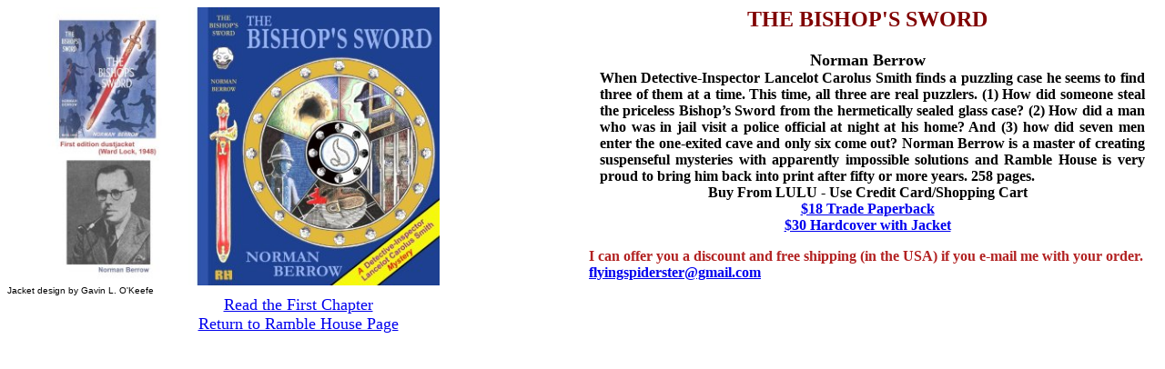

--- FILE ---
content_type: text/html
request_url: http://ramblehouse.com/bishopssword.htm
body_size: 1420
content:
<html>
<head><meta charset="windows-1252"><meta http-equiv="Content-Language" content="en-us"><meta name="GENERATOR" content="Microsoft FrontPage 5.0"><meta name="ProgId" content="FrontPage.Editor.Document">
	<title>The Bishop&#39;s Sword</title>
	<meta name="Microsoft Theme" content="none, default">
</head>
<body>
<table border="0" cellpadding="0" cellspacing="0" id="AutoNumber1" style="border-collapse: collapse" width="99%">
	<tbody>
		<tr>
			<td valign="top" width="51%"><img border="0" height="306" src="BishopsSword500.jpg" width="475" />
			<p style="margin-top: 0; margin-bottom: 0"><font face="Arial" size="1">Jacket design by Gavin L. O&#39;Keefe</font></p>

			<p style="margin-top: 0; margin-bottom: 0"></p>

			<p align="center" style="margin-top: 0; margin-bottom: 0"><span style="font-family: Maiandra GD"><font size="4"><a href="bishopsswordchapter.htm">Read the First Chapter</a></font></span></p>

			<p align="center" style="margin-top: 0; margin-bottom: 0"><span style="font-family: Maiandra GD"><a href="http://www.ramblehouse.com"><font size="4">Return to Ramble House Page</font></a></span></p>

			<p align="center" style="margin-top: 0; margin-bottom: 0"></p>
			</td>
			<td valign="top" width="49%">
			<p align="center" class="MsoBodyText3" style="margin-top: 0; margin-bottom: 0"><b><font color="#800000" face="Maiandra GD" size="5">THE BISHOP&#39;S SWORD</font></b></p>

			<p align="center" class="MsoBodyText3" style="margin-top: 0; margin-bottom: 0"><b><font face="Maiandra GD" size="4">&nbsp;</font></b></p>

			<p align="center" class="MsoBodyText3" style="margin-top: 0; margin-bottom: 0"><b><font face="Maiandra GD" size="4">Norman Berrow</font></b></p>

			<p align="center" class="MsoBodyText3" style="margin-top: 0; margin-bottom: 0"></p>

			<p class="MsoNormal" style="margin-top:0in;margin-right:1.0pt;margin-bottom:0in;
margin-left:9.0pt;margin-bottom:.0001pt;text-align:justify;text-justify:inter-ideograph"><span style="font-family: Maiandra GD; color: black"><b>When Detective-Inspector Lancelot Carolus Smith finds a puzzling case he seems to find three of them at a time. This time, all three are real puzzlers. (1) How did someone steal the priceless Bishop&rsquo;s Sword from the hermetically sealed glass case? (2) How did a man who was in jail visit a police official at night at his home? And (3) how did seven men enter the one-exited cave and only six come out? Norman Berrow is a master of creating suspenseful mysteries with apparently impossible solutions and Ramble House is very proud to bring him back into print after fifty or more years. 258 pages.</b></span></p>

			<p class="MsoNormal" style="margin-top:0in;margin-right:1.0pt;margin-bottom:0in;
margin-left:9.0pt;margin-bottom:.0001pt;text-align:center;"></p>

			<p align="center" style="margin-top: 0; margin-bottom: 0"><b><font face="Maiandra GD">Buy From LULU - Use Credit Card/Shopping Cart</font></b></p>

			<p align="center" style="margin-top: 0; margin-bottom: 0"></p>

			<p align="center" style="margin-top: 0; margin-bottom: 0"><font color="#0000FF" face="Maiandra GD"><b><a href="http://www.lulu.com/content/229953">$18 Trade Paperback</a></b></font></p>

			<p align="center" style="margin-top: 0; 

margin-bottom: 0"></p>

			<p align="center" style="margin-top: 0; margin-bottom: 0"><b><font face="Maiandra GD"><a href="http://www.lulu.com/content/332772">$30 Hardcover with Jacket</a></font></b></p>

			<form action="https://www.paypal.com/cgi-bin/webscr" method="post">
			<p></p>

			<p><b><span style="color:#B22222;">I can offer you a discount and free shipping (in the USA) if you e-mail me with your order.</span> <a href="mailto:flyingspiderster@gmail.com">flyingspiderster@gmail.com</a></b></p>

			<p></p>
			</form>

			<form action="https://www.paypal.com/cgi-bin/webscr" method="post"></form>
			</td>
		</tr>
	</tbody>
</table>
</body>
</html>